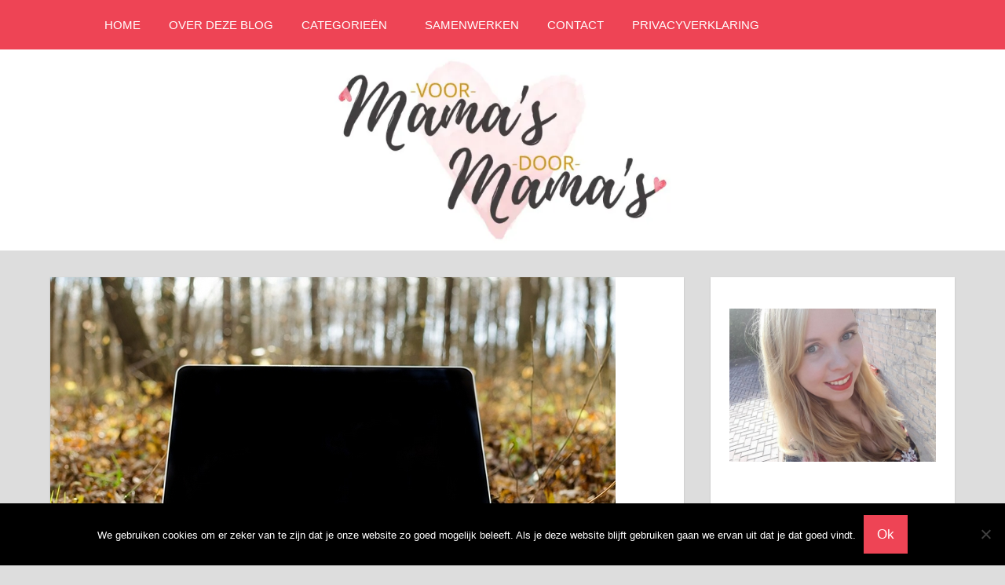

--- FILE ---
content_type: text/html; charset=UTF-8
request_url: https://www.voormamasdoormamas.nl/de-best-gelezen-artikelen-van-oktober/
body_size: 17428
content:
<!DOCTYPE html>
<html lang="nl-NL">

<head>
<meta charset="UTF-8">
<meta name="viewport" content="width=device-width, initial-scale=1">
<link rel="profile" href="https://gmpg.org/xfn/11">
<link rel="pingback" href="https://voormamasdoormamas.nl/xmlrpc.php">

<meta name='robots' content='index, follow, max-image-preview:large, max-snippet:-1, max-video-preview:-1' />

	<!-- This site is optimized with the Yoast SEO plugin v23.1 - https://yoast.com/wordpress/plugins/seo/ -->
	<title>De best gelezen artikelen van oktober -</title>
	<link rel="canonical" href="https://www.voormamasdoormamas.nl/de-best-gelezen-artikelen-van-oktober/" />
	<meta property="og:locale" content="nl_NL" />
	<meta property="og:type" content="article" />
	<meta property="og:title" content="De best gelezen artikelen van oktober -" />
	<meta property="og:description" content="Oktober is weer voorbij en we zijn alweer begonnen aan de maand november. De maand die voor veel ouders en &hellip;" />
	<meta property="og:url" content="https://www.voormamasdoormamas.nl/de-best-gelezen-artikelen-van-oktober/" />
	<meta property="article:published_time" content="2018-11-03T04:00:22+00:00" />
	<meta property="article:modified_time" content="2018-11-01T15:17:13+00:00" />
	<meta property="og:image" content="https://i0.wp.com/voormamasdoormamas.nl/wp-content/uploads/2018/11/oktober.jpg?fit=720%2C476&ssl=1" />
	<meta property="og:image:width" content="720" />
	<meta property="og:image:height" content="476" />
	<meta property="og:image:type" content="image/jpeg" />
	<meta name="author" content="Malou" />
	<meta name="twitter:card" content="summary_large_image" />
	<meta name="twitter:label1" content="Geschreven door" />
	<meta name="twitter:data1" content="Malou" />
	<meta name="twitter:label2" content="Geschatte leestijd" />
	<meta name="twitter:data2" content="2 minuten" />
	<script type="application/ld+json" class="yoast-schema-graph">{"@context":"https://schema.org","@graph":[{"@type":"WebPage","@id":"https://www.voormamasdoormamas.nl/de-best-gelezen-artikelen-van-oktober/","url":"https://www.voormamasdoormamas.nl/de-best-gelezen-artikelen-van-oktober/","name":"De best gelezen artikelen van oktober -","isPartOf":{"@id":"https://www.voormamasdoormamas.nl/#website"},"primaryImageOfPage":{"@id":"https://www.voormamasdoormamas.nl/de-best-gelezen-artikelen-van-oktober/#primaryimage"},"image":{"@id":"https://www.voormamasdoormamas.nl/de-best-gelezen-artikelen-van-oktober/#primaryimage"},"thumbnailUrl":"https://i0.wp.com/voormamasdoormamas.nl/wp-content/uploads/2018/11/oktober.jpg?fit=720%2C476&ssl=1","datePublished":"2018-11-03T04:00:22+00:00","dateModified":"2018-11-01T15:17:13+00:00","author":{"@id":"https://www.voormamasdoormamas.nl/#/schema/person/7348cddcaace37456313ea12307f5fd1"},"breadcrumb":{"@id":"https://www.voormamasdoormamas.nl/de-best-gelezen-artikelen-van-oktober/#breadcrumb"},"inLanguage":"nl-NL","potentialAction":[{"@type":"ReadAction","target":["https://www.voormamasdoormamas.nl/de-best-gelezen-artikelen-van-oktober/"]}]},{"@type":"ImageObject","inLanguage":"nl-NL","@id":"https://www.voormamasdoormamas.nl/de-best-gelezen-artikelen-van-oktober/#primaryimage","url":"https://i0.wp.com/voormamasdoormamas.nl/wp-content/uploads/2018/11/oktober.jpg?fit=720%2C476&ssl=1","contentUrl":"https://i0.wp.com/voormamasdoormamas.nl/wp-content/uploads/2018/11/oktober.jpg?fit=720%2C476&ssl=1","width":720,"height":476,"caption":"oktober"},{"@type":"BreadcrumbList","@id":"https://www.voormamasdoormamas.nl/de-best-gelezen-artikelen-van-oktober/#breadcrumb","itemListElement":[{"@type":"ListItem","position":1,"name":"Home","item":"https://www.voormamasdoormamas.nl/"},{"@type":"ListItem","position":2,"name":"De best gelezen artikelen van oktober"}]},{"@type":"WebSite","@id":"https://www.voormamasdoormamas.nl/#website","url":"https://www.voormamasdoormamas.nl/","name":"","description":"","potentialAction":[{"@type":"SearchAction","target":{"@type":"EntryPoint","urlTemplate":"https://www.voormamasdoormamas.nl/?s={search_term_string}"},"query-input":"required name=search_term_string"}],"inLanguage":"nl-NL"},{"@type":"Person","@id":"https://www.voormamasdoormamas.nl/#/schema/person/7348cddcaace37456313ea12307f5fd1","name":"Malou","image":{"@type":"ImageObject","inLanguage":"nl-NL","@id":"https://www.voormamasdoormamas.nl/#/schema/person/image/","url":"https://secure.gravatar.com/avatar/053f9375bba585b2e59ba0103e9b27bb642efad01f0cec128808df8510741101?s=96&d=mm&r=g","contentUrl":"https://secure.gravatar.com/avatar/053f9375bba585b2e59ba0103e9b27bb642efad01f0cec128808df8510741101?s=96&d=mm&r=g","caption":"Malou"},"url":"https://www.voormamasdoormamas.nl/author/admin/"}]}</script>
	<!-- / Yoast SEO plugin. -->


<link rel='dns-prefetch' href='//voormamasdoormamas.nl' />
<link rel='dns-prefetch' href='//secure.gravatar.com' />
<link rel='dns-prefetch' href='//stats.wp.com' />
<link rel='dns-prefetch' href='//v0.wordpress.com' />
<link rel='dns-prefetch' href='//i0.wp.com' />
<link rel="alternate" type="application/rss+xml" title=" &raquo; feed" href="https://www.voormamasdoormamas.nl/feed/" />
<link rel="alternate" type="application/rss+xml" title=" &raquo; reacties feed" href="https://www.voormamasdoormamas.nl/comments/feed/" />
<link rel="alternate" type="application/rss+xml" title=" &raquo; De best gelezen artikelen van oktober reacties feed" href="https://www.voormamasdoormamas.nl/de-best-gelezen-artikelen-van-oktober/feed/" />
<link rel="alternate" title="oEmbed (JSON)" type="application/json+oembed" href="https://www.voormamasdoormamas.nl/wp-json/oembed/1.0/embed?url=https%3A%2F%2Fwww.voormamasdoormamas.nl%2Fde-best-gelezen-artikelen-van-oktober%2F" />
<link rel="alternate" title="oEmbed (XML)" type="text/xml+oembed" href="https://www.voormamasdoormamas.nl/wp-json/oembed/1.0/embed?url=https%3A%2F%2Fwww.voormamasdoormamas.nl%2Fde-best-gelezen-artikelen-van-oktober%2F&#038;format=xml" />
<style id='wp-img-auto-sizes-contain-inline-css' type='text/css'>
img:is([sizes=auto i],[sizes^="auto," i]){contain-intrinsic-size:3000px 1500px}
/*# sourceURL=wp-img-auto-sizes-contain-inline-css */
</style>
<link rel='stylesheet' id='napoli-theme-fonts-css' href='https://voormamasdoormamas.nl/wp-content/fonts/d6c2c45fab6eec6127772ab51a00e6d1.css?ver=20201110' type='text/css' media='all' />
<style id='wp-emoji-styles-inline-css' type='text/css'>

	img.wp-smiley, img.emoji {
		display: inline !important;
		border: none !important;
		box-shadow: none !important;
		height: 1em !important;
		width: 1em !important;
		margin: 0 0.07em !important;
		vertical-align: -0.1em !important;
		background: none !important;
		padding: 0 !important;
	}
/*# sourceURL=wp-emoji-styles-inline-css */
</style>
<style id='wp-block-library-inline-css' type='text/css'>
:root{--wp-block-synced-color:#7a00df;--wp-block-synced-color--rgb:122,0,223;--wp-bound-block-color:var(--wp-block-synced-color);--wp-editor-canvas-background:#ddd;--wp-admin-theme-color:#007cba;--wp-admin-theme-color--rgb:0,124,186;--wp-admin-theme-color-darker-10:#006ba1;--wp-admin-theme-color-darker-10--rgb:0,107,160.5;--wp-admin-theme-color-darker-20:#005a87;--wp-admin-theme-color-darker-20--rgb:0,90,135;--wp-admin-border-width-focus:2px}@media (min-resolution:192dpi){:root{--wp-admin-border-width-focus:1.5px}}.wp-element-button{cursor:pointer}:root .has-very-light-gray-background-color{background-color:#eee}:root .has-very-dark-gray-background-color{background-color:#313131}:root .has-very-light-gray-color{color:#eee}:root .has-very-dark-gray-color{color:#313131}:root .has-vivid-green-cyan-to-vivid-cyan-blue-gradient-background{background:linear-gradient(135deg,#00d084,#0693e3)}:root .has-purple-crush-gradient-background{background:linear-gradient(135deg,#34e2e4,#4721fb 50%,#ab1dfe)}:root .has-hazy-dawn-gradient-background{background:linear-gradient(135deg,#faaca8,#dad0ec)}:root .has-subdued-olive-gradient-background{background:linear-gradient(135deg,#fafae1,#67a671)}:root .has-atomic-cream-gradient-background{background:linear-gradient(135deg,#fdd79a,#004a59)}:root .has-nightshade-gradient-background{background:linear-gradient(135deg,#330968,#31cdcf)}:root .has-midnight-gradient-background{background:linear-gradient(135deg,#020381,#2874fc)}:root{--wp--preset--font-size--normal:16px;--wp--preset--font-size--huge:42px}.has-regular-font-size{font-size:1em}.has-larger-font-size{font-size:2.625em}.has-normal-font-size{font-size:var(--wp--preset--font-size--normal)}.has-huge-font-size{font-size:var(--wp--preset--font-size--huge)}.has-text-align-center{text-align:center}.has-text-align-left{text-align:left}.has-text-align-right{text-align:right}.has-fit-text{white-space:nowrap!important}#end-resizable-editor-section{display:none}.aligncenter{clear:both}.items-justified-left{justify-content:flex-start}.items-justified-center{justify-content:center}.items-justified-right{justify-content:flex-end}.items-justified-space-between{justify-content:space-between}.screen-reader-text{border:0;clip-path:inset(50%);height:1px;margin:-1px;overflow:hidden;padding:0;position:absolute;width:1px;word-wrap:normal!important}.screen-reader-text:focus{background-color:#ddd;clip-path:none;color:#444;display:block;font-size:1em;height:auto;left:5px;line-height:normal;padding:15px 23px 14px;text-decoration:none;top:5px;width:auto;z-index:100000}html :where(.has-border-color){border-style:solid}html :where([style*=border-top-color]){border-top-style:solid}html :where([style*=border-right-color]){border-right-style:solid}html :where([style*=border-bottom-color]){border-bottom-style:solid}html :where([style*=border-left-color]){border-left-style:solid}html :where([style*=border-width]){border-style:solid}html :where([style*=border-top-width]){border-top-style:solid}html :where([style*=border-right-width]){border-right-style:solid}html :where([style*=border-bottom-width]){border-bottom-style:solid}html :where([style*=border-left-width]){border-left-style:solid}html :where(img[class*=wp-image-]){height:auto;max-width:100%}:where(figure){margin:0 0 1em}html :where(.is-position-sticky){--wp-admin--admin-bar--position-offset:var(--wp-admin--admin-bar--height,0px)}@media screen and (max-width:600px){html :where(.is-position-sticky){--wp-admin--admin-bar--position-offset:0px}}

/*# sourceURL=wp-block-library-inline-css */
</style><style id='global-styles-inline-css' type='text/css'>
:root{--wp--preset--aspect-ratio--square: 1;--wp--preset--aspect-ratio--4-3: 4/3;--wp--preset--aspect-ratio--3-4: 3/4;--wp--preset--aspect-ratio--3-2: 3/2;--wp--preset--aspect-ratio--2-3: 2/3;--wp--preset--aspect-ratio--16-9: 16/9;--wp--preset--aspect-ratio--9-16: 9/16;--wp--preset--color--black: #000000;--wp--preset--color--cyan-bluish-gray: #abb8c3;--wp--preset--color--white: #ffffff;--wp--preset--color--pale-pink: #f78da7;--wp--preset--color--vivid-red: #cf2e2e;--wp--preset--color--luminous-vivid-orange: #ff6900;--wp--preset--color--luminous-vivid-amber: #fcb900;--wp--preset--color--light-green-cyan: #7bdcb5;--wp--preset--color--vivid-green-cyan: #00d084;--wp--preset--color--pale-cyan-blue: #8ed1fc;--wp--preset--color--vivid-cyan-blue: #0693e3;--wp--preset--color--vivid-purple: #9b51e0;--wp--preset--color--primary: #ee4455;--wp--preset--color--secondary: #d52b3c;--wp--preset--color--tertiary: #bb1122;--wp--preset--color--accent: #4466ee;--wp--preset--color--highlight: #eee644;--wp--preset--color--light-gray: #e0e0e0;--wp--preset--color--gray: #999999;--wp--preset--color--dark-gray: #303030;--wp--preset--gradient--vivid-cyan-blue-to-vivid-purple: linear-gradient(135deg,rgb(6,147,227) 0%,rgb(155,81,224) 100%);--wp--preset--gradient--light-green-cyan-to-vivid-green-cyan: linear-gradient(135deg,rgb(122,220,180) 0%,rgb(0,208,130) 100%);--wp--preset--gradient--luminous-vivid-amber-to-luminous-vivid-orange: linear-gradient(135deg,rgb(252,185,0) 0%,rgb(255,105,0) 100%);--wp--preset--gradient--luminous-vivid-orange-to-vivid-red: linear-gradient(135deg,rgb(255,105,0) 0%,rgb(207,46,46) 100%);--wp--preset--gradient--very-light-gray-to-cyan-bluish-gray: linear-gradient(135deg,rgb(238,238,238) 0%,rgb(169,184,195) 100%);--wp--preset--gradient--cool-to-warm-spectrum: linear-gradient(135deg,rgb(74,234,220) 0%,rgb(151,120,209) 20%,rgb(207,42,186) 40%,rgb(238,44,130) 60%,rgb(251,105,98) 80%,rgb(254,248,76) 100%);--wp--preset--gradient--blush-light-purple: linear-gradient(135deg,rgb(255,206,236) 0%,rgb(152,150,240) 100%);--wp--preset--gradient--blush-bordeaux: linear-gradient(135deg,rgb(254,205,165) 0%,rgb(254,45,45) 50%,rgb(107,0,62) 100%);--wp--preset--gradient--luminous-dusk: linear-gradient(135deg,rgb(255,203,112) 0%,rgb(199,81,192) 50%,rgb(65,88,208) 100%);--wp--preset--gradient--pale-ocean: linear-gradient(135deg,rgb(255,245,203) 0%,rgb(182,227,212) 50%,rgb(51,167,181) 100%);--wp--preset--gradient--electric-grass: linear-gradient(135deg,rgb(202,248,128) 0%,rgb(113,206,126) 100%);--wp--preset--gradient--midnight: linear-gradient(135deg,rgb(2,3,129) 0%,rgb(40,116,252) 100%);--wp--preset--font-size--small: 13px;--wp--preset--font-size--medium: 20px;--wp--preset--font-size--large: 36px;--wp--preset--font-size--x-large: 42px;--wp--preset--spacing--20: 0.44rem;--wp--preset--spacing--30: 0.67rem;--wp--preset--spacing--40: 1rem;--wp--preset--spacing--50: 1.5rem;--wp--preset--spacing--60: 2.25rem;--wp--preset--spacing--70: 3.38rem;--wp--preset--spacing--80: 5.06rem;--wp--preset--shadow--natural: 6px 6px 9px rgba(0, 0, 0, 0.2);--wp--preset--shadow--deep: 12px 12px 50px rgba(0, 0, 0, 0.4);--wp--preset--shadow--sharp: 6px 6px 0px rgba(0, 0, 0, 0.2);--wp--preset--shadow--outlined: 6px 6px 0px -3px rgb(255, 255, 255), 6px 6px rgb(0, 0, 0);--wp--preset--shadow--crisp: 6px 6px 0px rgb(0, 0, 0);}:where(.is-layout-flex){gap: 0.5em;}:where(.is-layout-grid){gap: 0.5em;}body .is-layout-flex{display: flex;}.is-layout-flex{flex-wrap: wrap;align-items: center;}.is-layout-flex > :is(*, div){margin: 0;}body .is-layout-grid{display: grid;}.is-layout-grid > :is(*, div){margin: 0;}:where(.wp-block-columns.is-layout-flex){gap: 2em;}:where(.wp-block-columns.is-layout-grid){gap: 2em;}:where(.wp-block-post-template.is-layout-flex){gap: 1.25em;}:where(.wp-block-post-template.is-layout-grid){gap: 1.25em;}.has-black-color{color: var(--wp--preset--color--black) !important;}.has-cyan-bluish-gray-color{color: var(--wp--preset--color--cyan-bluish-gray) !important;}.has-white-color{color: var(--wp--preset--color--white) !important;}.has-pale-pink-color{color: var(--wp--preset--color--pale-pink) !important;}.has-vivid-red-color{color: var(--wp--preset--color--vivid-red) !important;}.has-luminous-vivid-orange-color{color: var(--wp--preset--color--luminous-vivid-orange) !important;}.has-luminous-vivid-amber-color{color: var(--wp--preset--color--luminous-vivid-amber) !important;}.has-light-green-cyan-color{color: var(--wp--preset--color--light-green-cyan) !important;}.has-vivid-green-cyan-color{color: var(--wp--preset--color--vivid-green-cyan) !important;}.has-pale-cyan-blue-color{color: var(--wp--preset--color--pale-cyan-blue) !important;}.has-vivid-cyan-blue-color{color: var(--wp--preset--color--vivid-cyan-blue) !important;}.has-vivid-purple-color{color: var(--wp--preset--color--vivid-purple) !important;}.has-black-background-color{background-color: var(--wp--preset--color--black) !important;}.has-cyan-bluish-gray-background-color{background-color: var(--wp--preset--color--cyan-bluish-gray) !important;}.has-white-background-color{background-color: var(--wp--preset--color--white) !important;}.has-pale-pink-background-color{background-color: var(--wp--preset--color--pale-pink) !important;}.has-vivid-red-background-color{background-color: var(--wp--preset--color--vivid-red) !important;}.has-luminous-vivid-orange-background-color{background-color: var(--wp--preset--color--luminous-vivid-orange) !important;}.has-luminous-vivid-amber-background-color{background-color: var(--wp--preset--color--luminous-vivid-amber) !important;}.has-light-green-cyan-background-color{background-color: var(--wp--preset--color--light-green-cyan) !important;}.has-vivid-green-cyan-background-color{background-color: var(--wp--preset--color--vivid-green-cyan) !important;}.has-pale-cyan-blue-background-color{background-color: var(--wp--preset--color--pale-cyan-blue) !important;}.has-vivid-cyan-blue-background-color{background-color: var(--wp--preset--color--vivid-cyan-blue) !important;}.has-vivid-purple-background-color{background-color: var(--wp--preset--color--vivid-purple) !important;}.has-black-border-color{border-color: var(--wp--preset--color--black) !important;}.has-cyan-bluish-gray-border-color{border-color: var(--wp--preset--color--cyan-bluish-gray) !important;}.has-white-border-color{border-color: var(--wp--preset--color--white) !important;}.has-pale-pink-border-color{border-color: var(--wp--preset--color--pale-pink) !important;}.has-vivid-red-border-color{border-color: var(--wp--preset--color--vivid-red) !important;}.has-luminous-vivid-orange-border-color{border-color: var(--wp--preset--color--luminous-vivid-orange) !important;}.has-luminous-vivid-amber-border-color{border-color: var(--wp--preset--color--luminous-vivid-amber) !important;}.has-light-green-cyan-border-color{border-color: var(--wp--preset--color--light-green-cyan) !important;}.has-vivid-green-cyan-border-color{border-color: var(--wp--preset--color--vivid-green-cyan) !important;}.has-pale-cyan-blue-border-color{border-color: var(--wp--preset--color--pale-cyan-blue) !important;}.has-vivid-cyan-blue-border-color{border-color: var(--wp--preset--color--vivid-cyan-blue) !important;}.has-vivid-purple-border-color{border-color: var(--wp--preset--color--vivid-purple) !important;}.has-vivid-cyan-blue-to-vivid-purple-gradient-background{background: var(--wp--preset--gradient--vivid-cyan-blue-to-vivid-purple) !important;}.has-light-green-cyan-to-vivid-green-cyan-gradient-background{background: var(--wp--preset--gradient--light-green-cyan-to-vivid-green-cyan) !important;}.has-luminous-vivid-amber-to-luminous-vivid-orange-gradient-background{background: var(--wp--preset--gradient--luminous-vivid-amber-to-luminous-vivid-orange) !important;}.has-luminous-vivid-orange-to-vivid-red-gradient-background{background: var(--wp--preset--gradient--luminous-vivid-orange-to-vivid-red) !important;}.has-very-light-gray-to-cyan-bluish-gray-gradient-background{background: var(--wp--preset--gradient--very-light-gray-to-cyan-bluish-gray) !important;}.has-cool-to-warm-spectrum-gradient-background{background: var(--wp--preset--gradient--cool-to-warm-spectrum) !important;}.has-blush-light-purple-gradient-background{background: var(--wp--preset--gradient--blush-light-purple) !important;}.has-blush-bordeaux-gradient-background{background: var(--wp--preset--gradient--blush-bordeaux) !important;}.has-luminous-dusk-gradient-background{background: var(--wp--preset--gradient--luminous-dusk) !important;}.has-pale-ocean-gradient-background{background: var(--wp--preset--gradient--pale-ocean) !important;}.has-electric-grass-gradient-background{background: var(--wp--preset--gradient--electric-grass) !important;}.has-midnight-gradient-background{background: var(--wp--preset--gradient--midnight) !important;}.has-small-font-size{font-size: var(--wp--preset--font-size--small) !important;}.has-medium-font-size{font-size: var(--wp--preset--font-size--medium) !important;}.has-large-font-size{font-size: var(--wp--preset--font-size--large) !important;}.has-x-large-font-size{font-size: var(--wp--preset--font-size--x-large) !important;}
/*# sourceURL=global-styles-inline-css */
</style>

<style id='classic-theme-styles-inline-css' type='text/css'>
/*! This file is auto-generated */
.wp-block-button__link{color:#fff;background-color:#32373c;border-radius:9999px;box-shadow:none;text-decoration:none;padding:calc(.667em + 2px) calc(1.333em + 2px);font-size:1.125em}.wp-block-file__button{background:#32373c;color:#fff;text-decoration:none}
/*# sourceURL=/wp-includes/css/classic-themes.min.css */
</style>
<link rel='stylesheet' id='cookie-notice-front-css' href='https://voormamasdoormamas.nl/wp-content/plugins/cookie-notice/css/front.min.css?ver=2.5.10' type='text/css' media='all' />
<link rel='stylesheet' id='easy-facebook-likebox-custom-fonts-css' href='https://voormamasdoormamas.nl/wp-content/plugins/easy-facebook-likebox/frontend/assets/css/esf-custom-fonts.css?ver=6.9' type='text/css' media='all' />
<link rel='stylesheet' id='easy-facebook-likebox-popup-styles-css' href='https://voormamasdoormamas.nl/wp-content/plugins/easy-facebook-likebox/facebook/frontend/assets/css/esf-free-popup.css?ver=6.7.1' type='text/css' media='all' />
<link rel='stylesheet' id='easy-facebook-likebox-frontend-css' href='https://voormamasdoormamas.nl/wp-content/plugins/easy-facebook-likebox/facebook/frontend/assets/css/easy-facebook-likebox-frontend.css?ver=6.7.1' type='text/css' media='all' />
<link rel='stylesheet' id='easy-facebook-likebox-customizer-style-css' href='https://voormamasdoormamas.nl/wp-admin/admin-ajax.php?action=easy-facebook-likebox-customizer-style&#038;ver=6.7.1' type='text/css' media='all' />
<link rel='stylesheet' id='pzz-public-css' href='https://voormamasdoormamas.nl/wp-content/plugins/linkpizza-manager/public/css/pzz-public.css?ver=5.5.3' type='text/css' media='all' />
<link rel='stylesheet' id='napoli-stylesheet-css' href='https://voormamasdoormamas.nl/wp-content/themes/napoli/style.css?ver=2.3.1' type='text/css' media='all' />
<style id='napoli-stylesheet-inline-css' type='text/css'>
.site-description { position: absolute; clip: rect(1px, 1px, 1px, 1px); width: 1px; height: 1px; overflow: hidden; }
/*# sourceURL=napoli-stylesheet-inline-css */
</style>
<link rel='stylesheet' id='napoli-safari-flexbox-fixes-css' href='https://voormamasdoormamas.nl/wp-content/themes/napoli/assets/css/safari-flexbox-fixes.css?ver=20200420' type='text/css' media='all' />
<link rel='stylesheet' id='esf-custom-fonts-css' href='https://voormamasdoormamas.nl/wp-content/plugins/easy-facebook-likebox/frontend/assets/css/esf-custom-fonts.css?ver=6.9' type='text/css' media='all' />
<link rel='stylesheet' id='esf-insta-frontend-css' href='https://voormamasdoormamas.nl/wp-content/plugins/easy-facebook-likebox//instagram/frontend/assets/css/esf-insta-frontend.css?ver=6.9' type='text/css' media='all' />
<link rel='stylesheet' id='esf-insta-customizer-style-css' href='https://voormamasdoormamas.nl/wp-admin/admin-ajax.php?action=esf-insta-customizer-style&#038;ver=6.9' type='text/css' media='all' />
<link rel='stylesheet' id='yarppRelatedCss-css' href='https://voormamasdoormamas.nl/wp-content/plugins/yet-another-related-posts-plugin/style/related.css?ver=5.30.11' type='text/css' media='all' />
<link rel='stylesheet' id='social-logos-css' href='https://voormamasdoormamas.nl/wp-content/plugins/jetpack/_inc/social-logos/social-logos.min.css?ver=13.6' type='text/css' media='all' />
<link rel='stylesheet' id='jetpack_css-css' href='https://voormamasdoormamas.nl/wp-content/plugins/jetpack/css/jetpack.css?ver=13.6' type='text/css' media='all' />
<link rel='stylesheet' id='commentluv_style-css' href='https://voormamasdoormamas.nl/wp-content/plugins/commentluv/css/commentluv.css?ver=6.9' type='text/css' media='all' />
<script type="text/javascript" id="jetpack_related-posts-js-extra">
/* <![CDATA[ */
var related_posts_js_options = {"post_heading":"h4"};
//# sourceURL=jetpack_related-posts-js-extra
/* ]]> */
</script>
<script type="text/javascript" src="https://voormamasdoormamas.nl/wp-content/plugins/jetpack/_inc/build/related-posts/related-posts.min.js?ver=20240116" id="jetpack_related-posts-js"></script>
<script type="text/javascript" src="https://voormamasdoormamas.nl/wp-includes/js/jquery/jquery.min.js?ver=3.7.1" id="jquery-core-js"></script>
<script type="text/javascript" src="https://voormamasdoormamas.nl/wp-includes/js/jquery/jquery-migrate.min.js?ver=3.4.1" id="jquery-migrate-js"></script>
<script type="text/javascript" id="commentluv_script-js-extra">
/* <![CDATA[ */
var cl_settings = {"name":"author","url":"url","comment":"comment","email":"email","infopanel":"on","default_on":"on","default_on_admin":"on","cl_version":"4","images":"https://voormamasdoormamas.nl/wp-content/plugins/commentluv/images/","api_url":"https://voormamasdoormamas.nl/wp-admin/admin-ajax.php","api_url_alt":"https://voormamasdoormamas.nl/wp-admin/admin-ajax.php","_fetch":"859bb4891e","_info":"2719dec0d9","infoback":"white","infotext":"black","template_insert":"","logged_in":"","refer":"https://www.voormamasdoormamas.nl/de-best-gelezen-artikelen-van-oktober/","no_url_message":"Please enter a URL and then click the CommentLuv checkbox if you want to add your last blog post","no_http_message":"Gebruik http:// aan de voorkant van je URL","no_url_logged_in_message":"Je moet je profiel bezoeken in het admin paneel en je gegevens bijwerken met je website URL","no_info_message":"Er was geen info beschikbaar of er is een fout opgetreden"};
//# sourceURL=commentluv_script-js-extra
/* ]]> */
</script>
<script type="text/javascript" src="https://voormamasdoormamas.nl/wp-content/plugins/commentluv/js/commentluv.js?ver=4" id="commentluv_script-js"></script>
<script type="text/javascript" id="cookie-notice-front-js-before">
/* <![CDATA[ */
var cnArgs = {"ajaxUrl":"https:\/\/voormamasdoormamas.nl\/wp-admin\/admin-ajax.php","nonce":"d73768dd4b","hideEffect":"fade","position":"bottom","onScroll":false,"onScrollOffset":100,"onClick":false,"cookieName":"cookie_notice_accepted","cookieTime":2592000,"cookieTimeRejected":2592000,"globalCookie":false,"redirection":false,"cache":false,"revokeCookies":false,"revokeCookiesOpt":"automatic"};

//# sourceURL=cookie-notice-front-js-before
/* ]]> */
</script>
<script type="text/javascript" src="https://voormamasdoormamas.nl/wp-content/plugins/cookie-notice/js/front.min.js?ver=2.5.10" id="cookie-notice-front-js"></script>
<script type="text/javascript" src="https://voormamasdoormamas.nl/wp-content/plugins/easy-facebook-likebox/facebook/frontend/assets/js/esf-free-popup.min.js?ver=6.7.1" id="easy-facebook-likebox-popup-script-js"></script>
<script type="text/javascript" id="easy-facebook-likebox-public-script-js-extra">
/* <![CDATA[ */
var public_ajax = {"ajax_url":"https://voormamasdoormamas.nl/wp-admin/admin-ajax.php","efbl_is_fb_pro":""};
//# sourceURL=easy-facebook-likebox-public-script-js-extra
/* ]]> */
</script>
<script type="text/javascript" src="https://voormamasdoormamas.nl/wp-content/plugins/easy-facebook-likebox/facebook/frontend/assets/js/public.js?ver=6.7.1" id="easy-facebook-likebox-public-script-js"></script>
<script type="text/javascript" src="https://voormamasdoormamas.nl/wp-content/themes/napoli/assets/js/svgxuse.min.js?ver=1.2.6" id="svgxuse-js"></script>
<script type="text/javascript" src="https://voormamasdoormamas.nl/wp-content/plugins/easy-facebook-likebox/frontend/assets/js/imagesloaded.pkgd.min.js?ver=6.9" id="imagesloaded.pkgd.min-js"></script>
<script type="text/javascript" id="esf-insta-public-js-extra">
/* <![CDATA[ */
var esf_insta = {"ajax_url":"https://voormamasdoormamas.nl/wp-admin/admin-ajax.php","version":"free","nonce":"6b123b6a9f"};
//# sourceURL=esf-insta-public-js-extra
/* ]]> */
</script>
<script type="text/javascript" src="https://voormamasdoormamas.nl/wp-content/plugins/easy-facebook-likebox//instagram/frontend/assets/js/esf-insta-public.js?ver=1" id="esf-insta-public-js"></script>
<link rel="https://api.w.org/" href="https://www.voormamasdoormamas.nl/wp-json/" /><link rel="alternate" title="JSON" type="application/json" href="https://www.voormamasdoormamas.nl/wp-json/wp/v2/posts/3222" /><link rel="EditURI" type="application/rsd+xml" title="RSD" href="https://voormamasdoormamas.nl/xmlrpc.php?rsd" />
<meta name="generator" content="WordPress 6.9" />
<link rel='shortlink' href='https://wp.me/p8gDbx-PY' />
		
		<script>
						
			
			
			(function(p,z,Z){
				z=p.createElement("script");z.async=1;
				z.src="//pzz.io/pzz.js?uid=50323&host="+p.domain;
				(p.head||p.documentElement).insertBefore(z,Z);
			})(document);
		</script>
			<style>img#wpstats{display:none}</style>
		<link rel="icon" href="https://i0.wp.com/voormamasdoormamas.nl/wp-content/uploads/2017/12/favicon.png?fit=32%2C32&#038;ssl=1" sizes="32x32" />
<link rel="icon" href="https://i0.wp.com/voormamasdoormamas.nl/wp-content/uploads/2017/12/favicon.png?fit=32%2C32&#038;ssl=1" sizes="192x192" />
<link rel="apple-touch-icon" href="https://i0.wp.com/voormamasdoormamas.nl/wp-content/uploads/2017/12/favicon.png?fit=32%2C32&#038;ssl=1" />
<meta name="msapplication-TileImage" content="https://i0.wp.com/voormamasdoormamas.nl/wp-content/uploads/2017/12/favicon.png?fit=32%2C32&#038;ssl=1" />
<link rel='stylesheet' id='genericons-css' href='https://voormamasdoormamas.nl/wp-content/plugins/jetpack/_inc/genericons/genericons/genericons.css?ver=3.1' type='text/css' media='all' />
</head>

<body data-rsssl=1 class="wp-singular post-template-default single single-post postid-3222 single-format-standard wp-embed-responsive wp-theme-napoli cookies-not-set post-layout-two-columns post-layout-columns">

	
	<div id="page" class="hfeed site">

		<a class="skip-link screen-reader-text" href="#content">Ga naar de inhoud</a>

		
		<header id="masthead" class="site-header clearfix" role="banner">

			<div class="header-main container clearfix">

				<div id="logo" class="site-branding clearfix">

										
			<p class="site-title"><a href="https://www.voormamasdoormamas.nl/" rel="home"></a></p>

							
				</div><!-- .site-branding -->

				

	<button class="mobile-menu-toggle menu-toggle" aria-controls="primary-menu" aria-expanded="false" >
		<svg class="icon icon-menu" aria-hidden="true" role="img"> <use xlink:href="https://voormamasdoormamas.nl/wp-content/themes/napoli/assets/icons/genericons-neue.svg#menu"></use> </svg><svg class="icon icon-close" aria-hidden="true" role="img"> <use xlink:href="https://voormamasdoormamas.nl/wp-content/themes/napoli/assets/icons/genericons-neue.svg#close"></use> </svg>		<span class="menu-toggle-text screen-reader-text">Menu</span>
	</button>



	<div class="primary-navigation" >

		
			<nav id="site-navigation" class="main-navigation" role="navigation" aria-label="Primair menu">

				<ul id="primary-menu" class="menu"><li class="home-menu"><a title="Home" href="https://www.voormamasdoormamas.nl/">Home</a></li><li id="menu-item-200" class="menu-item menu-item-type-post_type menu-item-object-page menu-item-200"><a href="https://www.voormamasdoormamas.nl/about/">Over deze blog</a></li>
<li id="menu-item-4366" class="menu-item menu-item-type-post_type menu-item-object-page menu-item-has-children menu-item-4366"><a href="https://www.voormamasdoormamas.nl/categorieen/">Categorieën<svg class="icon icon-expand" aria-hidden="true" role="img"> <use xlink:href="https://voormamasdoormamas.nl/wp-content/themes/napoli/assets/icons/genericons-neue.svg#expand"></use> </svg></a>
<ul class="sub-menu">
	<li id="menu-item-4355" class="menu-item menu-item-type-taxonomy menu-item-object-category menu-item-4355"><a href="https://www.voormamasdoormamas.nl/category/mama-kind/">Mama &amp; Kind</a></li>
	<li id="menu-item-4356" class="menu-item menu-item-type-taxonomy menu-item-object-category menu-item-has-children menu-item-4356"><a href="https://www.voormamasdoormamas.nl/category/zwangerschap/">Zwangerschap<svg class="icon icon-expand" aria-hidden="true" role="img"> <use xlink:href="https://voormamasdoormamas.nl/wp-content/themes/napoli/assets/icons/genericons-neue.svg#expand"></use> </svg></a>
	<ul class="sub-menu">
		<li id="menu-item-4358" class="menu-item menu-item-type-taxonomy menu-item-object-category menu-item-4358"><a href="https://www.voormamasdoormamas.nl/category/bevallingsverhalen/">Bevallingsverhalen</a></li>
	</ul>
</li>
	<li id="menu-item-4359" class="menu-item menu-item-type-taxonomy menu-item-object-category menu-item-4359"><a href="https://www.voormamasdoormamas.nl/category/baby/">Baby&#8217;s</a></li>
	<li id="menu-item-4357" class="menu-item menu-item-type-taxonomy menu-item-object-category menu-item-4357"><a href="https://www.voormamasdoormamas.nl/category/reviews/">Reviews</a></li>
	<li id="menu-item-4360" class="menu-item menu-item-type-taxonomy menu-item-object-category menu-item-4360"><a href="https://www.voormamasdoormamas.nl/category/uitjes/">Uitjes</a></li>
	<li id="menu-item-4361" class="menu-item menu-item-type-taxonomy menu-item-object-category menu-item-4361"><a href="https://www.voormamasdoormamas.nl/category/kinderkleding/">Kinderkleding</a></li>
	<li id="menu-item-4362" class="menu-item menu-item-type-taxonomy menu-item-object-category menu-item-4362"><a href="https://www.voormamasdoormamas.nl/category/eten-en-drinken/">Eten en drinken</a></li>
	<li id="menu-item-4363" class="menu-item menu-item-type-taxonomy menu-item-object-category menu-item-4363"><a href="https://www.voormamasdoormamas.nl/category/school/">School</a></li>
</ul>
</li>
<li id="menu-item-198" class="menu-item menu-item-type-post_type menu-item-object-page menu-item-198"><a href="https://www.voormamasdoormamas.nl/samenwerken/">Samenwerken</a></li>
<li id="menu-item-199" class="menu-item menu-item-type-post_type menu-item-object-page menu-item-199"><a href="https://www.voormamasdoormamas.nl/contact/">Contact</a></li>
<li id="menu-item-2486" class="menu-item menu-item-type-post_type menu-item-object-page menu-item-2486"><a href="https://www.voormamasdoormamas.nl/privacyverklaring/">Privacyverklaring</a></li>
</ul>			</nav><!-- #site-navigation -->

		
		
	</div><!-- .primary-navigation -->



			</div><!-- .header-main -->

			
		</header><!-- #masthead -->

		
		
			<div id="headimg" class="header-image">

				<a href="https://www.voormamasdoormamas.nl/" rel="home">
					<img src="https://voormamasdoormamas.nl/wp-content/uploads/2018/10/cropped-vmdm-header-nieuw.jpg" srcset="https://i0.wp.com/voormamasdoormamas.nl/wp-content/uploads/2018/10/cropped-vmdm-header-nieuw.jpg?w=2500&amp;ssl=1 2500w, https://i0.wp.com/voormamasdoormamas.nl/wp-content/uploads/2018/10/cropped-vmdm-header-nieuw.jpg?resize=300%2C60&amp;ssl=1 300w, https://i0.wp.com/voormamasdoormamas.nl/wp-content/uploads/2018/10/cropped-vmdm-header-nieuw.jpg?resize=768%2C154&amp;ssl=1 768w, https://i0.wp.com/voormamasdoormamas.nl/wp-content/uploads/2018/10/cropped-vmdm-header-nieuw.jpg?resize=1024%2C205&amp;ssl=1 1024w, https://i0.wp.com/voormamasdoormamas.nl/wp-content/uploads/2018/10/cropped-vmdm-header-nieuw.jpg?w=1680&amp;ssl=1 1680w" width="2500" height="500" alt="">
				</a>

			</div>

		
		
		<div id="content" class="site-content container clearfix">

	<section id="primary" class="content-single content-area">
		<main id="main" class="site-main" role="main">

		
<article id="post-3222" class="post-3222 post type-post status-publish format-standard has-post-thumbnail hentry category-uncategorized">

	<img width="720" height="476" src="[data-uri]" data-lazy-type="image" data-lazy-src="https://i0.wp.com/voormamasdoormamas.nl/wp-content/uploads/2018/11/oktober.jpg?resize=720%2C476&amp;ssl=1" class="lazy lazy-hidden attachment-post-thumbnail size-post-thumbnail wp-post-image" alt="oktober" decoding="async" fetchpriority="high" data-lazy-srcset="https://i0.wp.com/voormamasdoormamas.nl/wp-content/uploads/2018/11/oktober.jpg?w=720&amp;ssl=1 720w, https://i0.wp.com/voormamasdoormamas.nl/wp-content/uploads/2018/11/oktober.jpg?resize=300%2C198&amp;ssl=1 300w" data-lazy-sizes="(max-width: 720px) 100vw, 720px" data-attachment-id="3223" data-permalink="https://www.voormamasdoormamas.nl/de-best-gelezen-artikelen-van-oktober/oktober/" data-orig-file="https://i0.wp.com/voormamasdoormamas.nl/wp-content/uploads/2018/11/oktober.jpg?fit=720%2C476&amp;ssl=1" data-orig-size="720,476" data-comments-opened="1" data-image-meta="{&quot;aperture&quot;:&quot;0&quot;,&quot;credit&quot;:&quot;&quot;,&quot;camera&quot;:&quot;&quot;,&quot;caption&quot;:&quot;&quot;,&quot;created_timestamp&quot;:&quot;0&quot;,&quot;copyright&quot;:&quot;&quot;,&quot;focal_length&quot;:&quot;0&quot;,&quot;iso&quot;:&quot;0&quot;,&quot;shutter_speed&quot;:&quot;0&quot;,&quot;title&quot;:&quot;&quot;,&quot;orientation&quot;:&quot;0&quot;}" data-image-title="oktober" data-image-description="" data-image-caption="" data-medium-file="https://i0.wp.com/voormamasdoormamas.nl/wp-content/uploads/2018/11/oktober.jpg?fit=300%2C198&amp;ssl=1" data-large-file="https://i0.wp.com/voormamasdoormamas.nl/wp-content/uploads/2018/11/oktober.jpg?fit=720%2C476&amp;ssl=1" tabindex="0" role="button" /><noscript><img width="720" height="476" src="https://i0.wp.com/voormamasdoormamas.nl/wp-content/uploads/2018/11/oktober.jpg?resize=720%2C476&amp;ssl=1" class="attachment-post-thumbnail size-post-thumbnail wp-post-image" alt="oktober" decoding="async" fetchpriority="high" srcset="https://i0.wp.com/voormamasdoormamas.nl/wp-content/uploads/2018/11/oktober.jpg?w=720&amp;ssl=1 720w, https://i0.wp.com/voormamasdoormamas.nl/wp-content/uploads/2018/11/oktober.jpg?resize=300%2C198&amp;ssl=1 300w" sizes="(max-width: 720px) 100vw, 720px" data-attachment-id="3223" data-permalink="https://www.voormamasdoormamas.nl/de-best-gelezen-artikelen-van-oktober/oktober/" data-orig-file="https://i0.wp.com/voormamasdoormamas.nl/wp-content/uploads/2018/11/oktober.jpg?fit=720%2C476&amp;ssl=1" data-orig-size="720,476" data-comments-opened="1" data-image-meta="{&quot;aperture&quot;:&quot;0&quot;,&quot;credit&quot;:&quot;&quot;,&quot;camera&quot;:&quot;&quot;,&quot;caption&quot;:&quot;&quot;,&quot;created_timestamp&quot;:&quot;0&quot;,&quot;copyright&quot;:&quot;&quot;,&quot;focal_length&quot;:&quot;0&quot;,&quot;iso&quot;:&quot;0&quot;,&quot;shutter_speed&quot;:&quot;0&quot;,&quot;title&quot;:&quot;&quot;,&quot;orientation&quot;:&quot;0&quot;}" data-image-title="oktober" data-image-description="" data-image-caption="" data-medium-file="https://i0.wp.com/voormamasdoormamas.nl/wp-content/uploads/2018/11/oktober.jpg?fit=300%2C198&amp;ssl=1" data-large-file="https://i0.wp.com/voormamasdoormamas.nl/wp-content/uploads/2018/11/oktober.jpg?fit=720%2C476&amp;ssl=1" tabindex="0" role="button" /></noscript>
	<div class="post-content clearfix">

		<header class="entry-header">

			<h1 class="entry-title">De best gelezen artikelen van oktober</h1>
		</header><!-- .entry-header -->

		<div class="entry-content clearfix">

			<p>Oktober is weer voorbij en we zijn alweer begonnen aan de maand november. De maand die voor veel ouders en kinderen in het teken zal staan van Sinterklaas. Nog eventjes, en dan is de Sint alweer in het land! Daarom zullen er binnenkort hier wat Sinterklaas gerelateerde artikelen online komen. Maar goed, dat zien jullie deze maand allemaal wel. Eerst blikken we even terug op oktober!</p>
<p><span id="more-3222"></span></p>
<h2>De best gelezen artikelen van oktober</h2>
<p>Misschien hebben jullie wel gemerkt dat er niet zoveel artikelen online zijn gekomen als ik eigenlijk had gewild. Dat komt onder andere doordat mijn zwangerschap niet zo soepel verloopt als ik gehoopt had. Mijn energie is nog steeds niet helemaal terug en sinds kort heb ik zo&#8217;n last van mijn bekken, dat ik niet lang achter mijn laptop kan zitten. Niet handig, als blogger. Daarnaast wil ik ook proberen om alvast wat vooruit te werken voor na de bevalling, zodat er dan wel gewoon artikelen online komen. Gelukkig heb ik daar hulp bij van mijn lieve gastbloggers, waar ik nu nog blijer mee ben dan anders! Maar goed, nu de top 10 van meest gelezen artikelen:</p>
<ol>
<li><a href="https://www.voormamasdoormamas.nl/winnen-fingerlings-hugs-boris-interactieve-knuffel/">Winnen: Fingerlings HUGS Boris &#8211; interactieve knuffel</a></li>
<li><a href="https://www.voormamasdoormamas.nl/tip-gratis-reizen-met-de-trein-met-kinderen-tot-en-met-11-jaar/">Tip: gratis reizen met de trein met kinderen tot en met 11 jaar</a></li>
<li><a href="https://www.voormamasdoormamas.nl/gele-vlekken-in-witte-babykleding-hoe-krijg-je-ze-eruit/">Gele vlekken in witte babykleding &#8211; hoe krijg je ze eruit</a></li>
<li><a href="https://www.voormamasdoormamas.nl/de-geboorte-van-charlotte/">De geboorte van Charlotte</a></li>
<li><a href="https://www.voormamasdoormamas.nl/de-geboorte-van-daan/">De geboorte van Daan</a></li>
<li><a href="https://www.voormamasdoormamas.nl/ja-ik-gebruik-een-tuigje-voor-mijn-kind/">Ja, ik gebruik een tuigje voor mijn kind</a></li>
<li><a href="https://www.voormamasdoormamas.nl/de-geboorte-van-christiaan-hellp-35-weken/">De geboorte van Christiaan</a></li>
<li><a href="https://www.voormamasdoormamas.nl/de-20-weken-echo-hoe-gaat-dat-eigenlijk/">De 20 weken echo; hoe gaat dat eigenlijk?</a></li>
<li><a href="https://www.voormamasdoormamas.nl/deze-winter-blijf-je-lekker-warm-met-deze-leuke-positietruien/">Deze winter blijf je lekker warm met deze positietruien</a></li>
<li><a href="https://www.voormamasdoormamas.nl/wat-je-met-verhuizen-al-niet-tegenkomt/">Wat je met verhuizen al niet tegenkomt</a></li>
</ol>
<h2>Nieuwe gastbloggers</h2>
<p>In oktober hebben we maar liefst vier nieuwe gastbloggers toe mogen voegen aan ons bloggersteam! Voortaan kun je hier ook artikelen lezen van <a href="https://www.voormamasdoormamas.nl/even-voorstellen-gastblogger-kirsten/">Kirsten</a>, <a href="https://www.voormamasdoormamas.nl/even-voorstellen-gastblogger-loukie/">Loukie</a>, <a href="https://www.voormamasdoormamas.nl/even-voorstellen-gastblogger-rosanne/">Rosanne</a> en <a href="https://www.voormamasdoormamas.nl/even-voorstellen-gastblogger-ilse/">Ilse</a>! Ik ben zelf heel erg benieuwd naar hun volgende artikelen, hopelijk zijn jullie dat ook!</p>
<div class="sharedaddy sd-sharing-enabled"><div class="robots-nocontent sd-block sd-social sd-social-icon sd-sharing"><h3 class="sd-title">Dit delen:</h3><div class="sd-content"><ul><li class="share-twitter"><a rel="nofollow noopener noreferrer" data-shared="sharing-twitter-3222" class="share-twitter sd-button share-icon no-text" href="https://www.voormamasdoormamas.nl/de-best-gelezen-artikelen-van-oktober/?share=twitter" target="_blank" title="Klik om te delen met Twitter" ><span></span><span class="sharing-screen-reader-text">Klik om te delen met Twitter (Wordt in een nieuw venster geopend)</span></a></li><li class="share-facebook"><a rel="nofollow noopener noreferrer" data-shared="sharing-facebook-3222" class="share-facebook sd-button share-icon no-text" href="https://www.voormamasdoormamas.nl/de-best-gelezen-artikelen-van-oktober/?share=facebook" target="_blank" title="Klik om te delen op Facebook" ><span></span><span class="sharing-screen-reader-text">Klik om te delen op Facebook (Wordt in een nieuw venster geopend)</span></a></li><li class="share-end"></li></ul></div></div></div>
<div id='jp-relatedposts' class='jp-relatedposts' >
	<h3 class="jp-relatedposts-headline"><em>Gerelateerd</em></h3>
</div><div class='yarpp yarpp-related yarpp-related-website yarpp-template-list'>
<!-- YARPP List -->
<h3>Gerelateerde berichten:</h3><ol>
<li><a href="https://www.voormamasdoormamas.nl/best-gelezen-artikelen-van-september/" rel="bookmark" title="Best gelezen artikelen van september">Best gelezen artikelen van september</a></li>
<li><a href="https://www.voormamasdoormamas.nl/best-gelezen-artikelen-februari-2/" rel="bookmark" title="Best gelezen artikelen van februari">Best gelezen artikelen van februari</a></li>
<li><a href="https://www.voormamasdoormamas.nl/best-gelezen-artikelen-november/" rel="bookmark" title="Best gelezen artikelen van november">Best gelezen artikelen van november</a></li>
<li><a href="https://www.voormamasdoormamas.nl/best-gelezen-artikelen-oktober/" rel="bookmark" title="Best gelezen artikelen van oktober">Best gelezen artikelen van oktober</a></li>
</ol>
</div>

			
		</div><!-- .entry-content -->

		<footer class="entry-footer">

			
		</footer><!-- .entry-footer -->

	</div>

	
	
	<nav class="navigation post-navigation" aria-label="Berichten">
		<h2 class="screen-reader-text">Bericht navigatie</h2>
		<div class="nav-links"><div class="nav-previous"><a href="https://www.voormamasdoormamas.nl/even-voorstellen-gastblogger-esma/" rel="prev"><span class="nav-link-text">Vorig bericht</span><h3 class="entry-title">Even voorstellen; gastblogger Esma</h3></a></div><div class="nav-next"><a href="https://www.voormamasdoormamas.nl/6-maanden-zwanger/" rel="next"><span class="nav-link-text">Volgend bericht</span><h3 class="entry-title">6 maanden zwanger</h3></a></div></div>
	</nav>
	<div class="entry-meta clearfix"><span class="meta-date"><svg class="icon icon-day" aria-hidden="true" role="img"> <use xlink:href="https://voormamasdoormamas.nl/wp-content/themes/napoli/assets/icons/genericons-neue.svg#day"></use> </svg><a href="https://www.voormamasdoormamas.nl/de-best-gelezen-artikelen-van-oktober/" title="4:00 am" rel="bookmark"><time class="entry-date published updated" datetime="2018-11-03T04:00:22+00:00">november 3, 2018</time></a></span><span class="meta-author"> <svg class="icon icon-edit" aria-hidden="true" role="img"> <use xlink:href="https://voormamasdoormamas.nl/wp-content/themes/napoli/assets/icons/genericons-neue.svg#edit"></use> </svg><span class="author vcard"><a class="url fn n" href="https://www.voormamasdoormamas.nl/author/admin/" title="Bekijk alle berichten van Malou" rel="author">Malou</a></span></span><span class="meta-category"> <svg class="icon icon-category" aria-hidden="true" role="img"> <use xlink:href="https://voormamasdoormamas.nl/wp-content/themes/napoli/assets/icons/genericons-neue.svg#category"></use> </svg><a href="https://www.voormamasdoormamas.nl/category/uncategorized/" rel="category tag">uncategorized</a></span><span class="meta-comments"> <svg class="icon icon-comment" aria-hidden="true" role="img"> <use xlink:href="https://voormamasdoormamas.nl/wp-content/themes/napoli/assets/icons/genericons-neue.svg#comment"></use> </svg><a href="https://www.voormamasdoormamas.nl/de-best-gelezen-artikelen-van-oktober/#respond">Laat een reactie achter</a></span></div>
</article>
	<div id="respond" class="comment-respond">
		<h3 id="reply-title" class="comment-reply-title">Geef een reactie <small><a rel="nofollow" id="cancel-comment-reply-link" href="/de-best-gelezen-artikelen-van-oktober/#respond" style="display:none;">Reactie annuleren</a></small></h3><form action="https://voormamasdoormamas.nl/wp-comments-post.php" method="post" id="commentform" class="comment-form"><p class="comment-notes"><span id="email-notes">Je e-mailadres wordt niet gepubliceerd.</span> <span class="required-field-message">Vereiste velden zijn gemarkeerd met <span class="required">*</span></span></p><p class="comment-form-comment"><label for="comment">Reactie <span class="required">*</span></label> <textarea autocomplete="new-password"  id="cb9a6bda5c"  name="cb9a6bda5c"   cols="45" rows="8" maxlength="65525" required></textarea><textarea id="comment" aria-label="hp-comment" aria-hidden="true" name="comment" autocomplete="new-password" style="padding:0 !important;clip:rect(1px, 1px, 1px, 1px) !important;position:absolute !important;white-space:nowrap !important;height:1px !important;width:1px !important;overflow:hidden !important;" tabindex="-1"></textarea><script data-noptimize>document.getElementById("comment").setAttribute( "id", "a362e8561e711654cbe342188fce599a" );document.getElementById("cb9a6bda5c").setAttribute( "id", "comment" );</script></p><p class="comment-form-author"><label for="author">Naam <span class="required">*</span></label> <input id="author" name="author" type="text" value="" size="30" maxlength="245" autocomplete="name" required /></p>
<p class="comment-form-email"><label for="email">E-mail <span class="required">*</span></label> <input id="email" name="email" type="email" value="" size="30" maxlength="100" aria-describedby="email-notes" autocomplete="email" required /></p>
<p class="comment-form-url"><label for="url">Site</label> <input id="url" name="url" type="url" value="" size="30" maxlength="200" autocomplete="url" /></p>
<p class="comment-form-cookies-consent"><input id="wp-comment-cookies-consent" name="wp-comment-cookies-consent" type="checkbox" value="yes" /> <label for="wp-comment-cookies-consent">Mijn naam, e-mail en site opslaan in deze browser voor de volgende keer wanneer ik een reactie plaats.</label></p>
<p class="comment-subscription-form"><input type="checkbox" name="subscribe_comments" id="subscribe_comments" value="subscribe" style="width: auto; -moz-appearance: checkbox; -webkit-appearance: checkbox;" /> <label class="subscribe-label" id="subscribe-label" for="subscribe_comments">Stuur mij een e-mail als er vervolgreacties zijn.</label></p><p class="comment-subscription-form"><input type="checkbox" name="subscribe_blog" id="subscribe_blog" value="subscribe" style="width: auto; -moz-appearance: checkbox; -webkit-appearance: checkbox;" /> <label class="subscribe-label" id="subscribe-blog-label" for="subscribe_blog">Stuur mij een e-mail als er nieuwe berichten zijn.</label></p><p class="form-submit"><input name="submit" type="submit" id="submit" class="submit" value="Reactie plaatsen" /> <input type='hidden' name='comment_post_ID' value='3222' id='comment_post_ID' />
<input type='hidden' name='comment_parent' id='comment_parent' value='0' />
</p><p style="display: none;"><input type="hidden" id="akismet_comment_nonce" name="akismet_comment_nonce" value="98b26af714" /></p><input type="hidden" name="cl_post_title" id="cl_post_title"/><input type="hidden" name="cl_post_url" id="cl_post_url"/><input type="hidden" name="cl_prem" id="cl_prem"/><div id="commentluv"><div id="cl_messages"></div><input type="checkbox" id="doluv" name="doluv" checked="checked" /><span id="mylastpost"><a href="https://comluvplugin.com" target="_blank" title="CommentLuv is ingeschakeld"><img alt="CommentLuv badge" class="commentluv-badge commentluv-badge-default" src="https://voormamasdoormamas.nl/wp-content/plugins/commentluv/images/cl_bar_t18.png"/></a></span><span id="showmorespan"><img class="clarrow" id="showmore" src="https://voormamasdoormamas.nl/wp-content/plugins/commentluv/images/down-arrow.png" alt="Laat meer berichten zien" title="Laat meer berichten zien" style="display:none;"/></span></div><div id="lastposts" style="display:none;"></div><p style="display: none !important;" class="akismet-fields-container" data-prefix="ak_"><label>&#916;<textarea name="ak_hp_textarea" cols="45" rows="8" maxlength="100"></textarea></label><input type="hidden" id="ak_js_1" name="ak_js" value="219"/><script>document.getElementById( "ak_js_1" ).setAttribute( "value", ( new Date() ).getTime() );</script></p></form>	</div><!-- #respond -->
	<p class="akismet_comment_form_privacy_notice">Deze site gebruikt Akismet om spam te verminderen. <a href="https://akismet.com/privacy/" target="_blank" rel="nofollow noopener">Bekijk hoe je reactie gegevens worden verwerkt</a>.</p>
		</main><!-- #main -->
	</section><!-- #primary -->

	
	<section id="secondary" class="sidebar widget-area clearfix" role="complementary">

		<div class="widget-wrap"><aside id="text-5" class="widget widget_text clearfix">			<div class="textwidget"><p><img loading="lazy" decoding="async" class="lazy lazy-hidden alignnone size-thumbnail" src="[data-uri]" data-lazy-type="image" data-lazy-src="https://i1.wp.com/www.madebymalou.nl/wp-content/uploads/2017/12/28.jpg?resize=300%2C222&amp;ssl=1" width="300" height="222" /><noscript><img loading="lazy" decoding="async" class="alignnone size-thumbnail" src="https://i1.wp.com/www.madebymalou.nl/wp-content/uploads/2017/12/28.jpg?resize=300%2C222&amp;ssl=1" width="300" height="222" /></noscript></p>
</div>
		</aside></div><div class="widget-wrap"><aside id="text-3" class="widget widget_text clearfix">			<div class="textwidget">Hi, en welkom op Voor Mama's Door Mama's! Ik ben Malou en ik ben eigenaresse van deze blog. De meeste artikelen gaan over het moederschap, maar er komen ook andere onderwerpen aan bod. Veel leesplezier!</div>
		</aside></div><div class="widget-wrap"><aside id="search-2" class="widget widget_search clearfix">
<form role="search" method="get" class="search-form" action="https://www.voormamasdoormamas.nl/">
	<label>
		<span class="screen-reader-text">Zoeken naar:</span>
		<input type="search" class="search-field"
			placeholder="Zoeken &hellip;"
			value="" name="s"
			title="Zoeken naar:" />
	</label>
	<button type="submit" class="search-submit">
		<svg class="icon icon-search" aria-hidden="true" role="img"> <use xlink:href="https://voormamasdoormamas.nl/wp-content/themes/napoli/assets/icons/genericons-neue.svg#search"></use> </svg>		<span class="screen-reader-text">Zoeken</span>
	</button>
</form>
</aside></div><div class="widget-wrap"><aside id="wpcom_social_media_icons_widget-2" class="widget widget_wpcom_social_media_icons_widget clearfix"><div class="widget-header"><h3 class="widget-title">Sociaal</h3></div><ul><li><a href="https://www.facebook.com/voormamasdoormamas/" class="genericon genericon-facebook" target="_blank"><span class="screen-reader-text">Bekijk het profiel van voormamasdoormamas op Facebook</span></a></li><li><a href="https://twitter.com/voormamasdoor/" class="genericon genericon-twitter" target="_blank"><span class="screen-reader-text">Bekijk het profiel van voormamasdoor op Twitter</span></a></li><li><a href="https://www.instagram.com/voormamasdoormamas/" class="genericon genericon-instagram" target="_blank"><span class="screen-reader-text">Bekijk het profiel van voormamasdoormamas op Instagram</span></a></li><li><a href="https://www.pinterest.com/madebymalou/" class="genericon genericon-pinterest" target="_blank"><span class="screen-reader-text">Bekijk het profiel van madebymalou op Pinterest</span></a></li></ul></aside></div><div class="widget-wrap"><aside id="easy_facebook_page_plugin-2" class="widget widget_easy_facebook_page_plugin clearfix"><div id="fb-root"></div>
            <script>(function(d, s, id) {
              var js, fjs = d.getElementsByTagName(s)[0];
              if (d.getElementById(id)) return;
              js = d.createElement(s); js.id = id;
              js.async=true; 
              js.src = "//connect.facebook.net/en_US/all.js#xfbml=1&appId=395202813876688";
              fjs.parentNode.insertBefore(js, fjs);
            }(document, 'script', 'facebook-jssdk'));</script> <div class="efbl-like-box 1">
                  <div class="fb-page" data-animclass="fadeIn" data-href="https://www.facebook.com/voormamasdoormamas" data-hide-cover=false data-width="250"   data-height="" data-show-facepile=true  data-show-posts=false data-adapt-container-width=false data-hide-cta=false data-small-header="false">
                  </div> 
                  
               </div>
            </aside></div><div class="widget-wrap"><aside id="tag_cloud-3" class="widget widget_tag_cloud clearfix"><div class="widget-header"><h3 class="widget-title">Tags</h3></div><div class="tagcloud"><a href="https://www.voormamasdoormamas.nl/tag/babys/" class="tag-cloud-link tag-link-13 tag-link-position-1" style="font-size: 20.108108108108pt;" aria-label="Baby&#039;s (94 items)">Baby&#039;s</a>
<a href="https://www.voormamasdoormamas.nl/tag/bevalling/" class="tag-cloud-link tag-link-8 tag-link-position-2" style="font-size: 14.432432432432pt;" aria-label="Bevalling (23 items)">Bevalling</a>
<a href="https://www.voormamasdoormamas.nl/tag/boeken/" class="tag-cloud-link tag-link-49 tag-link-position-3" style="font-size: 13.013513513514pt;" aria-label="Boeken (16 items)">Boeken</a>
<a href="https://www.voormamasdoormamas.nl/tag/borstvoeding/" class="tag-cloud-link tag-link-36 tag-link-position-4" style="font-size: 13.297297297297pt;" aria-label="Borstvoeding (17 items)">Borstvoeding</a>
<a href="https://www.voormamasdoormamas.nl/tag/de-geboorte-van/" class="tag-cloud-link tag-link-48 tag-link-position-5" style="font-size: 16.608108108108pt;" aria-label="De geboorte van (40 items)">De geboorte van</a>
<a href="https://www.voormamasdoormamas.nl/tag/diy/" class="tag-cloud-link tag-link-41 tag-link-position-6" style="font-size: 10.837837837838pt;" aria-label="DIY (9 items)">DIY</a>
<a href="https://www.voormamasdoormamas.nl/tag/dreumesen/" class="tag-cloud-link tag-link-22 tag-link-position-7" style="font-size: 13.675675675676pt;" aria-label="Dreumesen (19 items)">Dreumesen</a>
<a href="https://www.voormamasdoormamas.nl/tag/eten-en-drinken/" class="tag-cloud-link tag-link-34 tag-link-position-8" style="font-size: 14.243243243243pt;" aria-label="Eten en drinken (22 items)">Eten en drinken</a>
<a href="https://www.voormamasdoormamas.nl/tag/fashion/" class="tag-cloud-link tag-link-23 tag-link-position-9" style="font-size: 17.27027027027pt;" aria-label="Fashion (47 items)">Fashion</a>
<a href="https://www.voormamasdoormamas.nl/tag/flesvoeding/" class="tag-cloud-link tag-link-37 tag-link-position-10" style="font-size: 8pt;" aria-label="Flesvoeding (4 items)">Flesvoeding</a>
<a href="https://www.voormamasdoormamas.nl/tag/gastbloggers/" class="tag-cloud-link tag-link-5 tag-link-position-11" style="font-size: 16.797297297297pt;" aria-label="Gastbloggers (42 items)">Gastbloggers</a>
<a href="https://www.voormamasdoormamas.nl/tag/gedicht/" class="tag-cloud-link tag-link-40 tag-link-position-12" style="font-size: 9.4189189189189pt;" aria-label="Gedicht (6 items)">Gedicht</a>
<a href="https://www.voormamasdoormamas.nl/tag/gezondheid/" class="tag-cloud-link tag-link-14 tag-link-position-13" style="font-size: 16.324324324324pt;" aria-label="Gezondheid (37 items)">Gezondheid</a>
<a href="https://www.voormamasdoormamas.nl/tag/goed-doel/" class="tag-cloud-link tag-link-7 tag-link-position-14" style="font-size: 12.256756756757pt;" aria-label="Goed doel (13 items)">Goed doel</a>
<a href="https://www.voormamasdoormamas.nl/tag/het-kamertje-van/" class="tag-cloud-link tag-link-39 tag-link-position-15" style="font-size: 15.094594594595pt;" aria-label="Het kamertje van (27 items)">Het kamertje van</a>
<a href="https://www.voormamasdoormamas.nl/tag/informatief/" class="tag-cloud-link tag-link-10 tag-link-position-16" style="font-size: 19.540540540541pt;" aria-label="Informatief (83 items)">Informatief</a>
<a href="https://www.voormamasdoormamas.nl/tag/kerst/" class="tag-cloud-link tag-link-53 tag-link-position-17" style="font-size: 9.4189189189189pt;" aria-label="Kerst (6 items)">Kerst</a>
<a href="https://www.voormamasdoormamas.nl/tag/kinderen/" class="tag-cloud-link tag-link-4 tag-link-position-18" style="font-size: 15.378378378378pt;" aria-label="Kinderen (29 items)">Kinderen</a>
<a href="https://www.voormamasdoormamas.nl/tag/kleuters/" class="tag-cloud-link tag-link-25 tag-link-position-19" style="font-size: 13.675675675676pt;" aria-label="Kleuters (19 items)">Kleuters</a>
<a href="https://www.voormamasdoormamas.nl/tag/knutselen/" class="tag-cloud-link tag-link-68 tag-link-position-20" style="font-size: 9.4189189189189pt;" aria-label="Knutselen (6 items)">Knutselen</a>
<a href="https://www.voormamasdoormamas.nl/tag/kraamtijd/" class="tag-cloud-link tag-link-26 tag-link-position-21" style="font-size: 13.013513513514pt;" aria-label="Kraamtijd (16 items)">Kraamtijd</a>
<a href="https://www.voormamasdoormamas.nl/tag/lezers-vertellen/" class="tag-cloud-link tag-link-35 tag-link-position-22" style="font-size: 13.486486486486pt;" aria-label="Lezers vertellen (18 items)">Lezers vertellen</a>
<a href="https://www.voormamasdoormamas.nl/tag/me-time/" class="tag-cloud-link tag-link-28 tag-link-position-23" style="font-size: 9.8918918918919pt;" aria-label="Me time (7 items)">Me time</a>
<a href="https://www.voormamasdoormamas.nl/tag/moederschap/" class="tag-cloud-link tag-link-18 tag-link-position-24" style="font-size: 22pt;" aria-label="Moederschap (152 items)">Moederschap</a>
<a href="https://www.voormamasdoormamas.nl/tag/nieuw/" class="tag-cloud-link tag-link-3 tag-link-position-25" style="font-size: 16.608108108108pt;" aria-label="Nieuw (40 items)">Nieuw</a>
<a href="https://www.voormamasdoormamas.nl/tag/opvang/" class="tag-cloud-link tag-link-30 tag-link-position-26" style="font-size: 9.8918918918919pt;" aria-label="Opvang (7 items)">Opvang</a>
<a href="https://www.voormamasdoormamas.nl/tag/opvoeding/" class="tag-cloud-link tag-link-43 tag-link-position-27" style="font-size: 8.7567567567568pt;" aria-label="Opvoeding (5 items)">Opvoeding</a>
<a href="https://www.voormamasdoormamas.nl/tag/ouderschap/" class="tag-cloud-link tag-link-12 tag-link-position-28" style="font-size: 16.22972972973pt;" aria-label="Ouderschap (36 items)">Ouderschap</a>
<a href="https://www.voormamasdoormamas.nl/tag/persoonlijk/" class="tag-cloud-link tag-link-6 tag-link-position-29" style="font-size: 15.378378378378pt;" aria-label="Persoonlijk (29 items)">Persoonlijk</a>
<a href="https://www.voormamasdoormamas.nl/tag/peuters/" class="tag-cloud-link tag-link-11 tag-link-position-30" style="font-size: 13.297297297297pt;" aria-label="Peuters (17 items)">Peuters</a>
<a href="https://www.voormamasdoormamas.nl/tag/prematuur/" class="tag-cloud-link tag-link-20 tag-link-position-31" style="font-size: 12.540540540541pt;" aria-label="Prematuur (14 items)">Prematuur</a>
<a href="https://www.voormamasdoormamas.nl/tag/relatie/" class="tag-cloud-link tag-link-38 tag-link-position-32" style="font-size: 8pt;" aria-label="Relatie (4 items)">Relatie</a>
<a href="https://www.voormamasdoormamas.nl/tag/review/" class="tag-cloud-link tag-link-32 tag-link-position-33" style="font-size: 17.648648648649pt;" aria-label="Review (52 items)">Review</a>
<a href="https://www.voormamasdoormamas.nl/tag/school/" class="tag-cloud-link tag-link-29 tag-link-position-34" style="font-size: 13.486486486486pt;" aria-label="School (18 items)">School</a>
<a href="https://www.voormamasdoormamas.nl/tag/sinterklaas/" class="tag-cloud-link tag-link-51 tag-link-position-35" style="font-size: 10.364864864865pt;" aria-label="Sinterklaas (8 items)">Sinterklaas</a>
<a href="https://www.voormamasdoormamas.nl/tag/speelgoed/" class="tag-cloud-link tag-link-31 tag-link-position-36" style="font-size: 14.243243243243pt;" aria-label="Speelgoed (22 items)">Speelgoed</a>
<a href="https://www.voormamasdoormamas.nl/tag/uitjes/" class="tag-cloud-link tag-link-44 tag-link-position-37" style="font-size: 16.324324324324pt;" aria-label="Uitjes (37 items)">Uitjes</a>
<a href="https://www.voormamasdoormamas.nl/tag/vakantie/" class="tag-cloud-link tag-link-33 tag-link-position-38" style="font-size: 12.256756756757pt;" aria-label="Vakantie (13 items)">Vakantie</a>
<a href="https://www.voormamasdoormamas.nl/tag/verzorging/" class="tag-cloud-link tag-link-42 tag-link-position-39" style="font-size: 9.8918918918919pt;" aria-label="Verzorging (7 items)">Verzorging</a>
<a href="https://www.voormamasdoormamas.nl/tag/werk/" class="tag-cloud-link tag-link-27 tag-link-position-40" style="font-size: 10.364864864865pt;" aria-label="Werk (8 items)">Werk</a>
<a href="https://www.voormamasdoormamas.nl/tag/winnen/" class="tag-cloud-link tag-link-21 tag-link-position-41" style="font-size: 15.378378378378pt;" aria-label="Winnen (29 items)">Winnen</a>
<a href="https://www.voormamasdoormamas.nl/tag/wonen/" class="tag-cloud-link tag-link-50 tag-link-position-42" style="font-size: 13.297297297297pt;" aria-label="Wonen (17 items)">Wonen</a>
<a href="https://www.voormamasdoormamas.nl/tag/ziekenhuis/" class="tag-cloud-link tag-link-19 tag-link-position-43" style="font-size: 14.905405405405pt;" aria-label="Ziekenhuis (26 items)">Ziekenhuis</a>
<a href="https://www.voormamasdoormamas.nl/tag/zwangerschap/" class="tag-cloud-link tag-link-9 tag-link-position-44" style="font-size: 19.918918918919pt;" aria-label="Zwangerschap (91 items)">Zwangerschap</a>
<a href="https://www.voormamasdoormamas.nl/tag/zwangerschapswens/" class="tag-cloud-link tag-link-54 tag-link-position-45" style="font-size: 12.540540540541pt;" aria-label="Zwangerschapswens (14 items)">Zwangerschapswens</a></div>
</aside></div><div class="widget-wrap"><aside id="archives-2" class="widget widget_archive clearfix"><div class="widget-header"><h3 class="widget-title">Archieven</h3></div>
			<ul>
					<li><a href='https://www.voormamasdoormamas.nl/2025/04/'>april 2025</a></li>
	<li><a href='https://www.voormamasdoormamas.nl/2024/09/'>september 2024</a></li>
	<li><a href='https://www.voormamasdoormamas.nl/2024/08/'>augustus 2024</a></li>
	<li><a href='https://www.voormamasdoormamas.nl/2024/07/'>juli 2024</a></li>
	<li><a href='https://www.voormamasdoormamas.nl/2024/06/'>juni 2024</a></li>
	<li><a href='https://www.voormamasdoormamas.nl/2024/05/'>mei 2024</a></li>
	<li><a href='https://www.voormamasdoormamas.nl/2024/04/'>april 2024</a></li>
	<li><a href='https://www.voormamasdoormamas.nl/2024/03/'>maart 2024</a></li>
	<li><a href='https://www.voormamasdoormamas.nl/2023/11/'>november 2023</a></li>
	<li><a href='https://www.voormamasdoormamas.nl/2023/10/'>oktober 2023</a></li>
	<li><a href='https://www.voormamasdoormamas.nl/2023/09/'>september 2023</a></li>
	<li><a href='https://www.voormamasdoormamas.nl/2023/02/'>februari 2023</a></li>
	<li><a href='https://www.voormamasdoormamas.nl/2022/12/'>december 2022</a></li>
	<li><a href='https://www.voormamasdoormamas.nl/2022/10/'>oktober 2022</a></li>
	<li><a href='https://www.voormamasdoormamas.nl/2022/09/'>september 2022</a></li>
	<li><a href='https://www.voormamasdoormamas.nl/2022/07/'>juli 2022</a></li>
	<li><a href='https://www.voormamasdoormamas.nl/2022/06/'>juni 2022</a></li>
	<li><a href='https://www.voormamasdoormamas.nl/2022/03/'>maart 2022</a></li>
	<li><a href='https://www.voormamasdoormamas.nl/2022/02/'>februari 2022</a></li>
	<li><a href='https://www.voormamasdoormamas.nl/2022/01/'>januari 2022</a></li>
	<li><a href='https://www.voormamasdoormamas.nl/2021/04/'>april 2021</a></li>
	<li><a href='https://www.voormamasdoormamas.nl/2021/03/'>maart 2021</a></li>
	<li><a href='https://www.voormamasdoormamas.nl/2021/01/'>januari 2021</a></li>
	<li><a href='https://www.voormamasdoormamas.nl/2020/09/'>september 2020</a></li>
	<li><a href='https://www.voormamasdoormamas.nl/2020/07/'>juli 2020</a></li>
	<li><a href='https://www.voormamasdoormamas.nl/2020/06/'>juni 2020</a></li>
	<li><a href='https://www.voormamasdoormamas.nl/2020/05/'>mei 2020</a></li>
	<li><a href='https://www.voormamasdoormamas.nl/2020/04/'>april 2020</a></li>
	<li><a href='https://www.voormamasdoormamas.nl/2020/03/'>maart 2020</a></li>
	<li><a href='https://www.voormamasdoormamas.nl/2020/02/'>februari 2020</a></li>
	<li><a href='https://www.voormamasdoormamas.nl/2020/01/'>januari 2020</a></li>
	<li><a href='https://www.voormamasdoormamas.nl/2019/12/'>december 2019</a></li>
	<li><a href='https://www.voormamasdoormamas.nl/2019/11/'>november 2019</a></li>
	<li><a href='https://www.voormamasdoormamas.nl/2019/10/'>oktober 2019</a></li>
	<li><a href='https://www.voormamasdoormamas.nl/2019/09/'>september 2019</a></li>
	<li><a href='https://www.voormamasdoormamas.nl/2019/08/'>augustus 2019</a></li>
	<li><a href='https://www.voormamasdoormamas.nl/2019/07/'>juli 2019</a></li>
	<li><a href='https://www.voormamasdoormamas.nl/2019/06/'>juni 2019</a></li>
	<li><a href='https://www.voormamasdoormamas.nl/2019/05/'>mei 2019</a></li>
	<li><a href='https://www.voormamasdoormamas.nl/2019/04/'>april 2019</a></li>
	<li><a href='https://www.voormamasdoormamas.nl/2019/03/'>maart 2019</a></li>
	<li><a href='https://www.voormamasdoormamas.nl/2019/02/'>februari 2019</a></li>
	<li><a href='https://www.voormamasdoormamas.nl/2019/01/'>januari 2019</a></li>
	<li><a href='https://www.voormamasdoormamas.nl/2018/12/'>december 2018</a></li>
	<li><a href='https://www.voormamasdoormamas.nl/2018/11/'>november 2018</a></li>
	<li><a href='https://www.voormamasdoormamas.nl/2018/10/'>oktober 2018</a></li>
	<li><a href='https://www.voormamasdoormamas.nl/2018/09/'>september 2018</a></li>
	<li><a href='https://www.voormamasdoormamas.nl/2018/08/'>augustus 2018</a></li>
	<li><a href='https://www.voormamasdoormamas.nl/2018/07/'>juli 2018</a></li>
	<li><a href='https://www.voormamasdoormamas.nl/2018/06/'>juni 2018</a></li>
	<li><a href='https://www.voormamasdoormamas.nl/2018/05/'>mei 2018</a></li>
	<li><a href='https://www.voormamasdoormamas.nl/2018/04/'>april 2018</a></li>
	<li><a href='https://www.voormamasdoormamas.nl/2018/03/'>maart 2018</a></li>
	<li><a href='https://www.voormamasdoormamas.nl/2018/02/'>februari 2018</a></li>
	<li><a href='https://www.voormamasdoormamas.nl/2018/01/'>januari 2018</a></li>
	<li><a href='https://www.voormamasdoormamas.nl/2017/12/'>december 2017</a></li>
	<li><a href='https://www.voormamasdoormamas.nl/2017/11/'>november 2017</a></li>
	<li><a href='https://www.voormamasdoormamas.nl/2017/10/'>oktober 2017</a></li>
	<li><a href='https://www.voormamasdoormamas.nl/2017/09/'>september 2017</a></li>
	<li><a href='https://www.voormamasdoormamas.nl/2017/08/'>augustus 2017</a></li>
	<li><a href='https://www.voormamasdoormamas.nl/2017/07/'>juli 2017</a></li>
	<li><a href='https://www.voormamasdoormamas.nl/2017/06/'>juni 2017</a></li>
	<li><a href='https://www.voormamasdoormamas.nl/2017/05/'>mei 2017</a></li>
	<li><a href='https://www.voormamasdoormamas.nl/2017/04/'>april 2017</a></li>
	<li><a href='https://www.voormamasdoormamas.nl/2017/03/'>maart 2017</a></li>
	<li><a href='https://www.voormamasdoormamas.nl/2017/02/'>februari 2017</a></li>
	<li><a href='https://www.voormamasdoormamas.nl/2017/01/'>januari 2017</a></li>
			</ul>

			</aside></div>
	</section><!-- #secondary -->



	</div><!-- #content -->

	
	<div id="footer" class="footer-wrap">

		<footer id="colophon" class="site-footer container clearfix" role="contentinfo">

			
			<div id="footer-text" class="site-info">
				
	<span class="credit-link">
		WordPress thema: Napoli door ThemeZee.	</span>

				</div><!-- .site-info -->

		</footer><!-- #colophon -->

	</div>

</div><!-- #page -->

<!-- Global site tag (gtag.js) - Google Analytics -->
<script async src="https://www.googletagmanager.com/gtag/js?id=UA-89877534-1"></script>
<script>
  window.dataLayer = window.dataLayer || [];
  function gtag(){dataLayer.push(arguments);}
  gtag('js', new Date());

  gtag('config', 'UA-89877534-1');
</script>
<script type="speculationrules">
{"prefetch":[{"source":"document","where":{"and":[{"href_matches":"/*"},{"not":{"href_matches":["/wp-*.php","/wp-admin/*","/wp-content/uploads/*","/wp-content/*","/wp-content/plugins/*","/wp-content/themes/napoli/*","/*\\?(.+)"]}},{"not":{"selector_matches":"a[rel~=\"nofollow\"]"}},{"not":{"selector_matches":".no-prefetch, .no-prefetch a"}}]},"eagerness":"conservative"}]}
</script>

	<script type="text/javascript">
		window.WPCOM_sharing_counts = {"https:\/\/www.voormamasdoormamas.nl\/de-best-gelezen-artikelen-van-oktober\/":3222};
	</script>
				<script type="text/javascript" id="napoli-navigation-js-extra">
/* <![CDATA[ */
var napoliScreenReaderText = {"expand":"Submenu uitvouwen","collapse":"Submenu invouwen","icon":"\u003Csvg class=\"icon icon-expand\" aria-hidden=\"true\" role=\"img\"\u003E \u003Cuse xlink:href=\"https://voormamasdoormamas.nl/wp-content/themes/napoli/assets/icons/genericons-neue.svg#expand\"\u003E\u003C/use\u003E \u003C/svg\u003E"};
//# sourceURL=napoli-navigation-js-extra
/* ]]> */
</script>
<script type="text/javascript" src="https://voormamasdoormamas.nl/wp-content/themes/napoli/assets/js/navigation.min.js?ver=20220224" id="napoli-navigation-js"></script>
<script type="text/javascript" src="https://voormamasdoormamas.nl/wp-includes/js/comment-reply.min.js?ver=6.9" id="comment-reply-js" async="async" data-wp-strategy="async" fetchpriority="low"></script>
<script type="text/javascript" src="https://voormamasdoormamas.nl/wp-content/plugins/bj-lazy-load/js/bj-lazy-load.min.js?ver=2" id="BJLL-js"></script>
<script type="text/javascript" src="https://stats.wp.com/e-202604.js" id="jetpack-stats-js" data-wp-strategy="defer"></script>
<script type="text/javascript" id="jetpack-stats-js-after">
/* <![CDATA[ */
_stq = window._stq || [];
_stq.push([ "view", JSON.parse("{\"v\":\"ext\",\"blog\":\"122174567\",\"post\":\"3222\",\"tz\":\"0\",\"srv\":\"voormamasdoormamas.nl\",\"j\":\"1:13.6\"}") ]);
_stq.push([ "clickTrackerInit", "122174567", "3222" ]);
//# sourceURL=jetpack-stats-js-after
/* ]]> */
</script>
<script defer type="text/javascript" src="https://voormamasdoormamas.nl/wp-content/plugins/akismet/_inc/akismet-frontend.js?ver=1765289038" id="akismet-frontend-js"></script>
<script type="text/javascript" id="sharing-js-js-extra">
/* <![CDATA[ */
var sharing_js_options = {"lang":"en","counts":"1","is_stats_active":"1"};
//# sourceURL=sharing-js-js-extra
/* ]]> */
</script>
<script type="text/javascript" src="https://voormamasdoormamas.nl/wp-content/plugins/jetpack/_inc/build/sharedaddy/sharing.min.js?ver=13.6" id="sharing-js-js"></script>
<script type="text/javascript" id="sharing-js-js-after">
/* <![CDATA[ */
var windowOpen;
			( function () {
				function matches( el, sel ) {
					return !! (
						el.matches && el.matches( sel ) ||
						el.msMatchesSelector && el.msMatchesSelector( sel )
					);
				}

				document.body.addEventListener( 'click', function ( event ) {
					if ( ! event.target ) {
						return;
					}

					var el;
					if ( matches( event.target, 'a.share-twitter' ) ) {
						el = event.target;
					} else if ( event.target.parentNode && matches( event.target.parentNode, 'a.share-twitter' ) ) {
						el = event.target.parentNode;
					}

					if ( el ) {
						event.preventDefault();

						// If there's another sharing window open, close it.
						if ( typeof windowOpen !== 'undefined' ) {
							windowOpen.close();
						}
						windowOpen = window.open( el.getAttribute( 'href' ), 'wpcomtwitter', 'menubar=1,resizable=1,width=600,height=350' );
						return false;
					}
				} );
			} )();
var windowOpen;
			( function () {
				function matches( el, sel ) {
					return !! (
						el.matches && el.matches( sel ) ||
						el.msMatchesSelector && el.msMatchesSelector( sel )
					);
				}

				document.body.addEventListener( 'click', function ( event ) {
					if ( ! event.target ) {
						return;
					}

					var el;
					if ( matches( event.target, 'a.share-facebook' ) ) {
						el = event.target;
					} else if ( event.target.parentNode && matches( event.target.parentNode, 'a.share-facebook' ) ) {
						el = event.target.parentNode;
					}

					if ( el ) {
						event.preventDefault();

						// If there's another sharing window open, close it.
						if ( typeof windowOpen !== 'undefined' ) {
							windowOpen.close();
						}
						windowOpen = window.open( el.getAttribute( 'href' ), 'wpcomfacebook', 'menubar=1,resizable=1,width=600,height=400' );
						return false;
					}
				} );
			} )();
//# sourceURL=sharing-js-js-after
/* ]]> */
</script>
<script id="wp-emoji-settings" type="application/json">
{"baseUrl":"https://s.w.org/images/core/emoji/17.0.2/72x72/","ext":".png","svgUrl":"https://s.w.org/images/core/emoji/17.0.2/svg/","svgExt":".svg","source":{"concatemoji":"https://voormamasdoormamas.nl/wp-includes/js/wp-emoji-release.min.js?ver=6.9"}}
</script>
<script type="module">
/* <![CDATA[ */
/*! This file is auto-generated */
const a=JSON.parse(document.getElementById("wp-emoji-settings").textContent),o=(window._wpemojiSettings=a,"wpEmojiSettingsSupports"),s=["flag","emoji"];function i(e){try{var t={supportTests:e,timestamp:(new Date).valueOf()};sessionStorage.setItem(o,JSON.stringify(t))}catch(e){}}function c(e,t,n){e.clearRect(0,0,e.canvas.width,e.canvas.height),e.fillText(t,0,0);t=new Uint32Array(e.getImageData(0,0,e.canvas.width,e.canvas.height).data);e.clearRect(0,0,e.canvas.width,e.canvas.height),e.fillText(n,0,0);const a=new Uint32Array(e.getImageData(0,0,e.canvas.width,e.canvas.height).data);return t.every((e,t)=>e===a[t])}function p(e,t){e.clearRect(0,0,e.canvas.width,e.canvas.height),e.fillText(t,0,0);var n=e.getImageData(16,16,1,1);for(let e=0;e<n.data.length;e++)if(0!==n.data[e])return!1;return!0}function u(e,t,n,a){switch(t){case"flag":return n(e,"\ud83c\udff3\ufe0f\u200d\u26a7\ufe0f","\ud83c\udff3\ufe0f\u200b\u26a7\ufe0f")?!1:!n(e,"\ud83c\udde8\ud83c\uddf6","\ud83c\udde8\u200b\ud83c\uddf6")&&!n(e,"\ud83c\udff4\udb40\udc67\udb40\udc62\udb40\udc65\udb40\udc6e\udb40\udc67\udb40\udc7f","\ud83c\udff4\u200b\udb40\udc67\u200b\udb40\udc62\u200b\udb40\udc65\u200b\udb40\udc6e\u200b\udb40\udc67\u200b\udb40\udc7f");case"emoji":return!a(e,"\ud83e\u1fac8")}return!1}function f(e,t,n,a){let r;const o=(r="undefined"!=typeof WorkerGlobalScope&&self instanceof WorkerGlobalScope?new OffscreenCanvas(300,150):document.createElement("canvas")).getContext("2d",{willReadFrequently:!0}),s=(o.textBaseline="top",o.font="600 32px Arial",{});return e.forEach(e=>{s[e]=t(o,e,n,a)}),s}function r(e){var t=document.createElement("script");t.src=e,t.defer=!0,document.head.appendChild(t)}a.supports={everything:!0,everythingExceptFlag:!0},new Promise(t=>{let n=function(){try{var e=JSON.parse(sessionStorage.getItem(o));if("object"==typeof e&&"number"==typeof e.timestamp&&(new Date).valueOf()<e.timestamp+604800&&"object"==typeof e.supportTests)return e.supportTests}catch(e){}return null}();if(!n){if("undefined"!=typeof Worker&&"undefined"!=typeof OffscreenCanvas&&"undefined"!=typeof URL&&URL.createObjectURL&&"undefined"!=typeof Blob)try{var e="postMessage("+f.toString()+"("+[JSON.stringify(s),u.toString(),c.toString(),p.toString()].join(",")+"));",a=new Blob([e],{type:"text/javascript"});const r=new Worker(URL.createObjectURL(a),{name:"wpTestEmojiSupports"});return void(r.onmessage=e=>{i(n=e.data),r.terminate(),t(n)})}catch(e){}i(n=f(s,u,c,p))}t(n)}).then(e=>{for(const n in e)a.supports[n]=e[n],a.supports.everything=a.supports.everything&&a.supports[n],"flag"!==n&&(a.supports.everythingExceptFlag=a.supports.everythingExceptFlag&&a.supports[n]);var t;a.supports.everythingExceptFlag=a.supports.everythingExceptFlag&&!a.supports.flag,a.supports.everything||((t=a.source||{}).concatemoji?r(t.concatemoji):t.wpemoji&&t.twemoji&&(r(t.twemoji),r(t.wpemoji)))});
//# sourceURL=https://voormamasdoormamas.nl/wp-includes/js/wp-emoji-loader.min.js
/* ]]> */
</script>

		<!-- Cookie Notice plugin v2.5.10 by Hu-manity.co https://hu-manity.co/ -->
		<div id="cookie-notice" role="dialog" class="cookie-notice-hidden cookie-revoke-hidden cn-position-bottom" aria-label="Cookie Notice" style="background-color: rgba(0,0,0,1);"><div class="cookie-notice-container" style="color: #fff"><span id="cn-notice-text" class="cn-text-container">We gebruiken cookies om er zeker van te zijn dat je onze website zo goed mogelijk beleeft. Als je deze website blijft gebruiken gaan we ervan uit dat je dat goed vindt.</span><span id="cn-notice-buttons" class="cn-buttons-container"><button id="cn-accept-cookie" data-cookie-set="accept" class="cn-set-cookie cn-button cn-button-custom button" aria-label="Ok">Ok</button></span><button type="button" id="cn-close-notice" data-cookie-set="accept" class="cn-close-icon" aria-label="Nee"></button></div>
			
		</div>
		<!-- / Cookie Notice plugin -->
</body>
</html>


--- FILE ---
content_type: text/css; charset: UTF-8;charset=UTF-8
request_url: https://voormamasdoormamas.nl/wp-admin/admin-ajax.php?action=easy-facebook-likebox-customizer-style&ver=6.7.1
body_size: 421
content:

.efbl_feed_wraper.efbl_skin_3970 .efbl-grid-skin .efbl-row.e-outer {
	grid-template-columns: repeat(auto-fill, minmax(33.33%, 1fr));
}

		
.efbl_feed_wraper.efbl_skin_3970 .efbl_feeds_holder.efbl_feeds_carousel .owl-nav {
	display: flex;
}

.efbl_feed_wraper.efbl_skin_3970 .efbl_feeds_holder.efbl_feeds_carousel .owl-dots {
	display: block;
}

		
		
		
		
		
.efbl_feed_wraper.efbl_skin_3970 .efbl_header .efbl_header_inner_wrap .efbl_header_content .efbl_header_meta .efbl_header_title {
		}

.efbl_feed_wraper.efbl_skin_3970 .efbl_header .efbl_header_inner_wrap .efbl_header_img img {
	border-radius: 0;
}

.efbl_feed_wraper.efbl_skin_3970 .efbl_header .efbl_header_inner_wrap .efbl_header_content .efbl_header_meta .efbl_cat,
.efbl_feed_wraper.efbl_skin_3970 .efbl_header .efbl_header_inner_wrap .efbl_header_content .efbl_header_meta .efbl_followers {
		}

.efbl_feed_wraper.efbl_skin_3970 .efbl_header .efbl_header_inner_wrap .efbl_header_content .efbl_bio {
		}

		
		.efbl_feed_popup_container .efbl-post-detail.efbl-popup-skin-3970 .efbl-d-columns-wrapper {
		}

.efbl_feed_popup_container .efbl-post-detail.efbl-popup-skin-3970 .efbl-d-columns-wrapper, .efbl_feed_popup_container .efbl-post-detail.efbl-popup-skin-3970 .efbl-d-columns-wrapper .efbl-caption .efbl-feed-description, .efbl_feed_popup_container .efbl-post-detail.efbl-popup-skin-3970 a, .efbl_feed_popup_container .efbl-post-detail.efbl-popup-skin-3970 span {
	
		
}

.efbl_feed_popup_container .efbl-post-detail.efbl-popup-skin-3970 .efbl-d-columns-wrapper .efbl-post-header {

					display: flex;

			
}

.efbl_feed_popup_container .efbl-post-detail.efbl-popup-skin-3970 .efbl-d-columns-wrapper .efbl-post-header .efbl-profile-image {

					display: block;

			
}

.efbl_feed_popup_container .efbl-post-detail.efbl-popup-skin-3970 .efbl-d-columns-wrapper .efbl-post-header h2 {

		
}

.efbl_feed_popup_container .efbl-post-detail.efbl-popup-skin-3970 .efbl-d-columns-wrapper .efbl-post-header span {

		
}

.efbl_feed_popup_container .efbl-post-detail.efbl-popup-skin-3970 .efbl-feed-description, .efbl_feed_popup_container .efbl-post-detail.efbl-popup-skin-3970 .efbl_link_text {

					display: block;

			
}

.efbl_feed_popup_container .efbl-post-detail.efbl-popup-skin-3970 .efbl-d-columns-wrapper .efbl-reactions-box {

					display: flex;

							
}

.efbl_feed_popup_container .efbl-post-detail.efbl-popup-skin-3970 .efbl-d-columns-wrapper .efbl-reactions-box .efbl-reactions span {

		
}


.efbl_feed_popup_container .efbl-post-detail.efbl-popup-skin-3970 .efbl-d-columns-wrapper .efbl-reactions-box .efbl-reactions .efbl_popup_likes_main {

					display: flex;

			
}

.efbl_feed_popup_container .efbl-post-detail.efbl-popup-skin-3970 .efbl-d-columns-wrapper .efbl-reactions-box .efbl-reactions .efbl-popup-comments-icon-wrapper {

					display: flex;

			
}

.efbl_feed_popup_container .efbl-post-detail.efbl-popup-skin-3970 .efbl-commnets, .efbl_feed_popup_container .efbl-post-detail.efbl-popup-skin-3970 .efbl-comments-list {

					display: block;

			
}

.efbl_feed_popup_container .efbl-post-detail.efbl-popup-skin-3970 .efbl-action-btn {

					display: block;

			
}

.efbl_feed_popup_container .efbl-post-detail.efbl-popup-skin-3970 .efbl-d-columns-wrapper .efbl-comments-list .efbl-comment-wrap {

		
}
		
.efbl_feed_wraper.efbl_skin_4379 .efbl-grid-skin .efbl-row.e-outer {
	grid-template-columns: repeat(auto-fill, minmax(33.33%, 1fr));
}

		
.efbl_feed_wraper.efbl_skin_4379 .efbl_feeds_holder.efbl_feeds_carousel .owl-nav {
	display: flex;
}

.efbl_feed_wraper.efbl_skin_4379 .efbl_feeds_holder.efbl_feeds_carousel .owl-dots {
	display: block;
}

		
		
		
		
		
.efbl_feed_wraper.efbl_skin_4379 .efbl_header .efbl_header_inner_wrap .efbl_header_content .efbl_header_meta .efbl_header_title {
		}

.efbl_feed_wraper.efbl_skin_4379 .efbl_header .efbl_header_inner_wrap .efbl_header_img img {
	border-radius: 0;
}

.efbl_feed_wraper.efbl_skin_4379 .efbl_header .efbl_header_inner_wrap .efbl_header_content .efbl_header_meta .efbl_cat,
.efbl_feed_wraper.efbl_skin_4379 .efbl_header .efbl_header_inner_wrap .efbl_header_content .efbl_header_meta .efbl_followers {
		}

.efbl_feed_wraper.efbl_skin_4379 .efbl_header .efbl_header_inner_wrap .efbl_header_content .efbl_bio {
		}

		
		.efbl_feed_popup_container .efbl-post-detail.efbl-popup-skin-4379 .efbl-d-columns-wrapper {
		}

.efbl_feed_popup_container .efbl-post-detail.efbl-popup-skin-4379 .efbl-d-columns-wrapper, .efbl_feed_popup_container .efbl-post-detail.efbl-popup-skin-4379 .efbl-d-columns-wrapper .efbl-caption .efbl-feed-description, .efbl_feed_popup_container .efbl-post-detail.efbl-popup-skin-4379 a, .efbl_feed_popup_container .efbl-post-detail.efbl-popup-skin-4379 span {
	
		
}

.efbl_feed_popup_container .efbl-post-detail.efbl-popup-skin-4379 .efbl-d-columns-wrapper .efbl-post-header {

					display: flex;

			
}

.efbl_feed_popup_container .efbl-post-detail.efbl-popup-skin-4379 .efbl-d-columns-wrapper .efbl-post-header .efbl-profile-image {

					display: block;

			
}

.efbl_feed_popup_container .efbl-post-detail.efbl-popup-skin-4379 .efbl-d-columns-wrapper .efbl-post-header h2 {

		
}

.efbl_feed_popup_container .efbl-post-detail.efbl-popup-skin-4379 .efbl-d-columns-wrapper .efbl-post-header span {

		
}

.efbl_feed_popup_container .efbl-post-detail.efbl-popup-skin-4379 .efbl-feed-description, .efbl_feed_popup_container .efbl-post-detail.efbl-popup-skin-4379 .efbl_link_text {

					display: block;

			
}

.efbl_feed_popup_container .efbl-post-detail.efbl-popup-skin-4379 .efbl-d-columns-wrapper .efbl-reactions-box {

					display: flex;

							
}

.efbl_feed_popup_container .efbl-post-detail.efbl-popup-skin-4379 .efbl-d-columns-wrapper .efbl-reactions-box .efbl-reactions span {

		
}


.efbl_feed_popup_container .efbl-post-detail.efbl-popup-skin-4379 .efbl-d-columns-wrapper .efbl-reactions-box .efbl-reactions .efbl_popup_likes_main {

					display: flex;

			
}

.efbl_feed_popup_container .efbl-post-detail.efbl-popup-skin-4379 .efbl-d-columns-wrapper .efbl-reactions-box .efbl-reactions .efbl-popup-comments-icon-wrapper {

					display: flex;

			
}

.efbl_feed_popup_container .efbl-post-detail.efbl-popup-skin-4379 .efbl-commnets, .efbl_feed_popup_container .efbl-post-detail.efbl-popup-skin-4379 .efbl-comments-list {

					display: block;

			
}

.efbl_feed_popup_container .efbl-post-detail.efbl-popup-skin-4379 .efbl-action-btn {

					display: block;

			
}

.efbl_feed_popup_container .efbl-post-detail.efbl-popup-skin-4379 .efbl-d-columns-wrapper .efbl-comments-list .efbl-comment-wrap {

		
}
		